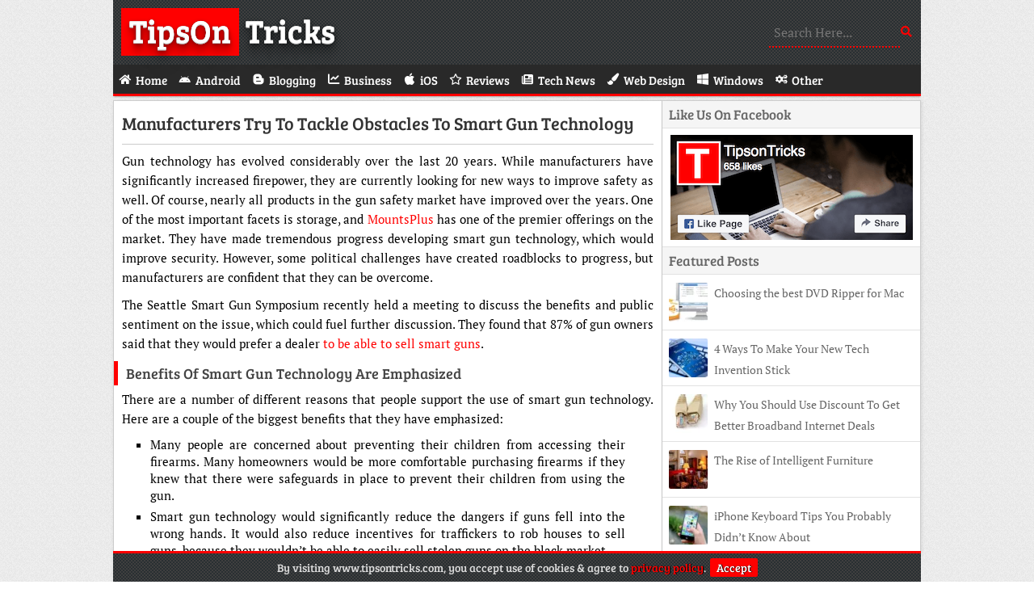

--- FILE ---
content_type: text/html; charset=UTF-8
request_url: https://www.tipsontricks.com/manufacturers-try-tackle-obstacles-smart-gun-technology/
body_size: 3409
content:
<!DOCTYPE html>
<html lang="en">
 <head>
   <meta charset="utf-8">
   <title>Manufacturers Try to Tackle Obstacles to Smart Gun Technology • TipsOnTricks</title>
   <meta name="viewport" content="width=device-width, initial-scale=1">
   <link rel="stylesheet" type="text/css" media="all" href="/wp-content/themes/TipsOnTricks/style.css">
   <link href="/wp-content/themes/TipsOnTricks/favicon.ico" rel="icon" type="image/x-icon">
   <link rel="canonical" href="https://www.tipsontricks.com/manufacturers-try-tackle-obstacles-smart-gun-technology/">
   <meta name="robots" content="index,follow">
   <meta property="og:type" content="website">
   <meta property="og:title" content="Manufacturers Try to Tackle Obstacles to Smart Gun Technology • TipsOnTricks">
   <meta property="og:description" content="TipsOnTricks Is A Tech Blog. We Blog About Blogging Tips, Business, Gadgets, Reviews, Social Media, Technology, Web Design.">
   <meta property="og:url" content="https://www.tipsontricks.com/manufacturers-try-tackle-obstacles-smart-gun-technology/">
   <meta property="og:site_name" content="TipsOnTricks">
   <meta property="og:image" content="https://www.tipsontricks.com/wp-content/uploads/Gun.webp">
   <link rel="alternate" type="application/rss+xml" title="TipsOnTricks • Feed" href="https://www.tipsontricks.com/feed/">
   <link rel="manifest" href="/wp-content/themes/TipsOnTricks/manifest.json">
   <link rel="apple-touch-icon" href="/wp-content/themes/TipsOnTricks/images/Logo-180.webp" sizes="180x180">
   <meta name="theme-color" content="#FF0000">
   <meta name="google-site-verification" content="D5kRldqguVcfeDuSWqDtINKhoS_EHK8MVOK6eQCVLoM">
 </head>
 <body>
  <div class="wrapper">
   <header class="logo">
    <a href="/" class="shadow"><span>TipsOn</span> Tricks</a>
    <form role="search" method="get" action="/"><label><input name="s" type="text" placeholder="Search Here..."></label></form>
   </header>
   <nav>
    <a href="#" id="pull">Menu<i class="fa fa-bars"></i></a>
    <ul>
     <li><a href="/"><span class="fa fa-home"></span><span>Home</span></a></li>
     <li><a href="/category/android/"><span class="fa fa-android"></span><span>Android</span></a></li>
     <li><a href="/category/blogging/"><span class="fa fa-bold"></span><span>Blogging</span></a></li>
     <li><a href="/category/business/"><span class="fa fa-chart-line"></span><span>Business</span></a></li>
     <li><a href="/category/ios/"><span class="fa fa-apple"></span><span>iOS</span></a></li>
     <li><a href="/category/reviews/"><span class="fa fa-star"></span><span>Reviews</span></a></li>
     <li><a href="/category/tech-news/"><span class="fa fa-newspaper"></span><span>Tech News</span></a></li>
     <li><a href="/category/web-design/"><span class="fa fa-paint-brush"></span><span>Web Design</span></a></li>
     <li><a href="/category/windows/"><span class="fa fa-windows"></span><span>Windows</span></a></li>
     <li><a href="/category/other/"><span class="fa fa-cogs"></span><span>Other</span></a></li>
    </ul>
   </nav>
  <div id="post">
   <section class="post">
    <header><h1><a href="https://www.tipsontricks.com/manufacturers-try-tackle-obstacles-smart-gun-technology/">Manufacturers Try to Tackle Obstacles to Smart Gun Technology</a></h1></header>
    <article>
     <p>Gun technology has evolved considerably over the last 20 years. While manufacturers have significantly increased firepower, they are currently looking for new ways to improve safety as well. Of course, nearly all products in the gun safety market have improved over the years. One of the most important facets is storage, and <a href="https://www.mountsplus.com/" target="_blank" rel="noopener noreferrer">MountsPlus</a> has one of the premier offerings on the market. They have made tremendous progress developing smart gun technology, which would improve security. However, some political challenges have created roadblocks to progress, but manufacturers are confident that they can be overcome.</p>
<p>The Seattle Smart Gun Symposium recently held a meeting to discuss the benefits and public sentiment on the issue, which could fuel further discussion. They found that 87% of gun owners said that they would prefer a dealer <a href="https://www.kuow.org/stories/could-smart-technology-solve-gun-debate/" target="_blank" rel="noopener noreferrer">to be able to sell smart guns</a>.</p>
<h3>Benefits of Smart Gun Technology are Emphasized</h3>
<p>There are a number of different reasons that people support the use of smart gun technology. Here are a couple of the biggest benefits that they have emphasized:</p>
<ul>
<li>Many people are concerned about preventing their children from accessing their firearms. Many homeowners would be more comfortable purchasing firearms if they knew that there were safeguards in place to prevent their children from using the gun.</li>
<li>Smart gun technology would significantly reduce the dangers if guns fell into the wrong hands. It would also reduce incentives for traffickers to rob houses to sell guns, because they wouldn’t be able to easily sell stolen guns on the black market.</li>
</ul>
<p>The benefits of smart guns are unquestionable. However, many policymakers are still reluctant to support the new technology without further research.</p>
<p><img fetchpriority="high" decoding="async" class="imgC" src="https://www.tipsontricks.com/wp-content/uploads/Gun.webp" alt="Gun" width="640" height="426"></p>
<h3>Some Questions Need to Be Answered</h3>
<p>Everyone agrees that smart gun technology can significantly increase safety. However, the exact benefits <a href="https://www.geekwire.com/2015/people-like-idea-smart-guns-feasibility-safety-questions-loom/" target="_blank" rel="noopener noreferrer">are still up for debate</a>. Ralph Fascitelli, director of Washington gun control group Ceasefire, said that the guns could clearly save thousands of lives each year.</p>
<p>While it seems clear that most lawmakers would want to support the new technology, they want to learn more before support legislation to make smart gun technology mainstream. They said that the exact safety of these guns still remains to be seen, so they may want to see it improved upon before it will be supported. The technology may need to be fine-tuned so lawmakers know what types of regulations they will endorse.</p>
<p>The industry will be expected to continue developing new technology to convince lawmakers to regulate smart guns. They are confident that local, state and federal lawmakers will eventually allow them to market smart guns, which will probably be highly popular. The sale of magazine clips and other accessories should increase after smart guns are finally allowed on the market.</p>
    </article>
   </section>

   <div class="tags"><span>Post Tags</span></div>
   <div class="author-box">
    <div class="author"><img src="https://secure.gravatar.com/avatar/f094ce0cf594abb455d3b62db1b8278ef7d4702aff9c7cc2f6508f9f50789f7d?s=56&r=g" alt="Priya" width="56" height="56"></div>
    <p><b>About Author</b><br>Priya is a technology blogger. She loves to blog about blogging, business, gadgets, social media, latest tech news and wordpress.<br></p>
   </div>
   <div id="comments">
    <h2 class="comments-title">Comments</h2>
    <div class="comment-list">
  </div>
     </div>
    </div>
   <aside>
    <div class="facebook">
     <div class="title">Like Us On Facebook</div>
     <a href="https://www.facebook.com/TipsOnTrickss/" target="_blank" rel="noopener noreferrer"><img src="/wp-content/themes/TipsOnTricks/images/FB.webp" alt="Facebook Page" width="300" height="130"></a>
    </div>
    <div class="random">
     <div class="title">Featured Posts</div>
    <div class="random-post">
     <img src="https://www.tipsontricks.com/wp-content/uploads/DVDRipperM-48x48.webp" alt="Choosing the best DVD Ripper for Mac" width='48' height='48'>
     <a href="https://www.tipsontricks.com/choosing-the-best-dvd-ripper-for-mac/">Choosing the best DVD Ripper for Mac</a>
    </div>
    <div class="random-post">
     <img src="https://www.tipsontricks.com/wp-content/uploads/Social-Media-48x48.webp" alt="4 Ways To Make Your New Tech Invention Stick" width='48' height='48'>
     <a href="https://www.tipsontricks.com/4-ways-to-make-your-new-tech-invention-stick/">4 Ways To Make Your New Tech Invention Stick</a>
    </div>
    <div class="random-post">
     <img src="https://www.tipsontricks.com/wp-content/uploads/Ethernet-48x48.webp" alt="Why You Should Use Discount To Get Better Broadband Internet Deals" width='48' height='48'>
     <a href="https://www.tipsontricks.com/use-discount-get-better-broadband-internet-deals/">Why You Should Use Discount To Get Better Broadband Internet Deals</a>
    </div>
    <div class="random-post">
     <img src="https://www.tipsontricks.com/wp-content/uploads/Furniture-48x48.webp" alt="The Rise of Intelligent Furniture" width='48' height='48'>
     <a href="https://www.tipsontricks.com/rise-intelligent-furniture/">The Rise of Intelligent Furniture</a>
    </div>
    <div class="random-post">
     <img src="https://www.tipsontricks.com/wp-content/uploads/Iphone-Touch-48x48.webp" alt="iPhone Keyboard Tips You Probably Didn’t Know About" width='48' height='48'>
     <a href="https://www.tipsontricks.com/iphone-keyboard-tips-you-probably-didnt-know-about/">iPhone Keyboard Tips You Probably Didn’t Know About</a>
    </div>
    </div>
   </aside>
   <footer>
    <p><span>Copyright </span>© 2026 TipsOnTricks • <a href="/contact/">Contact</a> • <a href="/privacy-policy/">Privacy Policy</a> • <a href="/disclaimer/">Disclaimer</a></p>
   </footer>
   <p id="Cookie"><span>By visiting www.tipsontricks.com, you accept use of cookies &amp; agree to <a href="https://www.tipsontricks.com/privacy-policy/">privacy policy</a>.</span><a href="#" id="accept">Accept</a></p>
  </div>
  <script type="application/ld+json">{"@context":"https://schema.org","@graph":[{"@type":"WebPage","@id":"/#webpage","url":"/","name":"TipsOnTricks","isPartOf":{"@id":"/#website"}},{"@type":"WebSite","@id":"/#website","url":"/","name":"TipsOnTricks","description":"","Publisher":{"@id":"/#organization"}},{"@type":"Organization","@id":"/#organization","name":"TipsOnTricks","url":"/","sameAs":["https://www.facebook.com/TipsOnTrickss"]}]}</script>
  <script async="async" src="/wp-content/themes/Files/Script.js"></script>
 <script defer src="https://static.cloudflareinsights.com/beacon.min.js/vcd15cbe7772f49c399c6a5babf22c1241717689176015" integrity="sha512-ZpsOmlRQV6y907TI0dKBHq9Md29nnaEIPlkf84rnaERnq6zvWvPUqr2ft8M1aS28oN72PdrCzSjY4U6VaAw1EQ==" data-cf-beacon='{"version":"2024.11.0","token":"f31a4a8912354a48855f93dc7f0e2947","r":1,"server_timing":{"name":{"cfCacheStatus":true,"cfEdge":true,"cfExtPri":true,"cfL4":true,"cfOrigin":true,"cfSpeedBrain":true},"location_startswith":null}}' crossorigin="anonymous"></script>
</body>
</html>

--- FILE ---
content_type: text/css
request_url: https://www.tipsontricks.com/wp-content/themes/TipsOnTricks/style.css
body_size: 2348
content:
/*
Theme Name: TipsOnTricks
Author: Osho Garg
Description: WordPress Theme For Tech Blogs
Version: 1.0
*/


@font-face {font-family:'FontAwesome';src: url('/wp-content/themes/Files/Fonts/FA.woff2') format('woff2'), url('/wp-content/themes/Files/Fonts/FA.woff') format('woff');font-weight:normal;font-style:normal;font-display:swap}
.fa{display:inline-block;font:normal normal normal 14px/1 FontAwesome;font-size:inherit;-webkit-font-smoothing:antialiased;-moz-osx-font-smoothing:grayscale}
.fa-home:before{content:'\e921'}
.fa-bars:before{content:'\e904'}
.fa-facebook:before{content:'\e917'}
.fa-rss:before{content:'\e933'}
.fa-folder-open:before{content:'\e918'}
.fa-user:before{content:'\e93d'}
.fa-envelope:before{content:'\e916'}
.fa-link:before{content:'\e927'}
.fa-comments:before{content:'\e910'}
.fa-arrow-right:before{content:'\e903'}
.fa-android:before{content:'\e900'}
.fa-bold:before{content:'\e906'}
.fa-chart-line:before{content:'\e90c'}
.fa-apple:before{content:'\e902'}
.fa-star:before{content:'\e939'}
.fa-newspaper:before{content:'\e92b'}
.fa-paint-brush:before{content:'\e92d'}
.fa-windows:before{content:'\e940'}
.fa-cogs:before{content:'\e90f'}
@font-face{font-family:'Bree Serif';src: url('/wp-content/themes/Files/Fonts/BreeSerif-Regular.woff2') format('woff2'), url('/wp-content/themes/Files/Fonts/BreeSerif-Regular.woff') format('woff');font-weight:400;font-style:normal;font-display:swap}
@font-face{font-family:'PT Serif';font-style:normal;font-weight:400;src: url('/wp-content/themes/Files/Fonts/PTSerif-Web-Regular.woff2') format('woff2'), url('/wp-content/themes/Files/Fonts/PTSerif-Web-Regular.woff') format('woff');font-display:swap}
@font-face{font-family:'PT Serif';font-style:italic;font-weight:400;src: url('/wp-content/themes/Files/Fonts/PTSerif-Web-Italic.woff2') format('woff2'), url('/wp-content/themes/Files/Fonts/PTSerif-Web-Italic.woff') format('woff');font-display:swap}
@font-face{font-family:'PT Serif';font-style:normal;font-weight:700;src: url('/wp-content/themes/Files/Fonts/PTSerif-Web-Bold.woff2') format('woff2'), url('/wp-content/themes/Files/Fonts/PTSerif-Web-Bold.woff') format('woff');font-display:swap}
*{margin:0;padding:0}
a{text-decoration:none}
body{background:url(images/BackGround.webp);font-family:'Bree Serif'}
.wrapper{margin:0 auto;max-width:1000px}
header.logo{background:url(images/Header.webp);height:60px;padding:10px}
header.logo a h1,a.shadow{color:#fff;float:left;font-size:40px;height:60px;width:280px}
.shadow{text-shadow:0 1px 0 #ccc,0 0 0 #c9c9c9,0 0 0 #bbb,0 1px 0 #b9b9b9,0 1px 0 #aaa,0 1px 1px rgba(0,0,0,.1),0 0 5px rgba(0,0,0,.1),0 1px 3px rgba(0,0,0,.3),0 3px 5px rgba(0,0,0,.2),0 5px 10px rgba(0,0,0,.25),0 10px 10px rgba(0,0,0,.2),0 20px 20px rgba(0,0,0,.15)}
.shadow span{background:#ff0000;padding:0 10px 5px}
header form{float:right;padding:13px 0}
header form input[type=text]{background-color:transparent;border:0;border-bottom:2px dotted #ff0000;color:#ff0000;font-family:'PT Serif';font-size:16px;outline:0;padding:6px;width:150px}
header form:after{color:#ff0000;content:'\e934';font-family:FontAwesome}
nav{background:#292929;border-bottom:3px solid #ff0000;box-shadow:rgba(0,0,0,0.3) 0 2px 2px -1px;height:36px;overflow:hidden;margin-bottom:5px;width:100%}
nav ul{margin:0 auto;max-width:1000px}
nav ul:after{clear:both;content:' ';display:table}
nav ul li{display:inline;float:left}
nav ul li a span:nth-child(even){margin-left:5px}
nav ul li a{box-sizing:border-box;display:inline-block;padding:8px 7px 7px;width:100%}
nav ul li a:hover{background:#ff0000}
nav ul li a span{color:#fff;font-size:15px}
nav a#pull{color:#fff;display:none}
i.fa.fa-bars{float:right;margin-top:3px}
section{background:#fff;border:1px solid #cdcdcd;box-shadow:1px 1px 4px rgba(0,0,0,.1);float:left;padding:10px;width:calc(68% - 22px)}
.news{border-bottom:3px solid #ff0000;height:29px;text-shadow: 1px 1px 4px #000000}
.news h2{background:#ff0000;border-radius:2px 2px 0 0;color:#fff;float:left;font-size:16px;height:19px;padding:5px 10px}
.posts article{border-bottom:1px solid #e2e2e2;float:left;padding:10px 0 0}
.posts article a img{float:left;margin-right:10px;width:38%}
.posts article header{float:left;height:auto;width:calc(62% - 10px)}
.posts article header h1 a,.posts article header h2 a,.posts article header h3 a{color:#222;display:inline-block;font-size:19px;font-weight:400;overflow:hidden}
.posts article p{color:#333;float:left;font-family:'PT Serif';height:78px;line-height:24px;overflow:hidden;width:calc(62% - 10px)}
.Top2{float:left;margin-bottom:5px;width:calc(62% - 10px)!important}
.Top2 span:first-child{margin-right:10px}
.Top2 span,.Top2 span a{color:#555;font-size:14px}
.fa-folder-open,.fa-comments,.fa-user{margin-right:5px}
.container{height:186px;overflow:hidden;position:relative;width:100%}
.item{position:absolute}
.item img{transition:.6s ease}
.container:hover .item img{transform:scale(1.2)}
aside{border:1px solid #cdcdcd;border-left:0;border-radius:0 0 4px 0;box-shadow:1px 1px 4px rgba(0,0,0,.1);float:left;width:calc(32% - 1px)}
aside .title{background:#f5f5f5;border-bottom:1px solid #e2e2e2;color:#666;font-size:17px;padding:5px 8px}
.ads{background:#f5f5f5;border-bottom:1px solid #e2e2e2;color:#666;padding:2px 20px 5px}
.facebook{background:#fff;border-bottom:1px solid #e2e2e2;height:180px}
.facebook img{float:left;margin:8px 10px;width:calc(100% - 19px)}
.random a{color:#666;font-family:'PT Serif';font-size:14px;line-height:26px;overflow:hidden}
.random img{border-radius:2px;display:block;float:left;height:48px;margin-right:8px;width:48px}
.random-post{background:#fff;border-bottom:1px solid #e2e2e2;color:#666;height:48px;overflow:hidden;padding:10px 8px}
.random-post:last-child{border:0}
footer{background:url(images/Header.webp);border-top:3px solid #ff0000;clear:both;float:left;font-size:14px;height:23px;line-height:23px;margin-top:5px;padding:5px 10px;width:calc(100% - 20px)}
footer p{color:#ddd}
footer p a{color:#fff}
#post{float:left;width:68%}
section.post{width:calc(100% - 22px)}
.post header{border-bottom:1px solid #CCC;padding-bottom:10px}
.post header h1 a{color:#333;font-family:'Bree Serif';font-size:22px;font-weight:400;height:auto;text-transform:capitalize;width:100%}
.post article{color:#000;font-family:'PT Serif';padding:8px 0 0;text-align:justify}
.post article p{font-size:15px;line-height:24px;margin:0 0 10px}
.post article img{height:auto;max-width:100%}
.post article h2,.post article h3{border-left:5px solid #ff0000;color:#444;font-family:'Bree Serif';font-size:18px;font-weight:400;margin:0 0 5px -10px;padding:3px 5px 3px 10px;text-transform:capitalize}
.post article h2{font-size:20px}
.post article ol,.post article ul{font-size:15px;margin-bottom:10px;padding:0 35px}
.post article ol li{border-bottom:0;height:100%;line-height:21px;margin-bottom:5px}
.post article ul li{border-bottom:0;height:100%;line-height:21px;list-style:square;margin-bottom:5px;padding:0}
.post article p strong,.post article strong{font-weight:700}
.imgR{clear:both;float:right;margin-left:16px}
.imgL{clear:both;float:left;margin-right:16px}
.imgC{display:block;margin:0 auto!important}
.textC{text-align:center}
.contact{font-family:'Bree Serif';font-size:20px !important;font-weight:400}
.youtube{height:0;overflow:hidden;padding-bottom:56.25%;padding-top:30px;position:relative}
.youtube iframe,.youtube object,.youtube embed{border:0;height:100%;left:0;position:absolute;top:0;width:100%}
.tags{height:20px;overflow:hidden}
.tags a:before{color:#ff0000;content:'\e945';font-family:FontAwesome;font-size:13px;margin-right:1px}
.tags,.author-box{background:#fff;border:1px solid #cdcdcd;box-shadow:1px 1px 4px rgba(0,0,0,.1);float:left;font-size:15px;margin-top:5px;padding:5px;width:calc(100% - 12px)}
.tags span{background:#ff0000;color:#fff;margin:0 5px 0 -5px;padding:5px}
.author{border:2px solid #e6e6e6;float:left;height:56px;margin:2px;width:56px}
.author-box p{font-family:'PT Serif';line-height:20px;padding:0 0 4px 70px}
.author-box p b{font-family:'Bree Serif';font-weight:400}
#comments{background:#fff;border:1px solid #cdcdcd;box-shadow:1px 1px 4px rgba(0,0,0,.1);float:left;font-size:15px;margin-top:5px;padding:5px 10px;width:calc(100% - 22px)}
.comments-title:before{content:'\e910';font-family:FontAwesome;margin-right:10px}
#comments a{color:#ff0000!important}
.children .comment{margin:10px 0 0 10px}
.comment{border:1px solid #eee;box-shadow:inset 0 2px 50px #f8f8f8;margin:10px 0 0;padding:10px}
.comment .avatar{border:1px solid #eee;box-shadow:inset 0 2px 50px #e0e0e0;float:left;margin-right:5px;padding:4px}
cite.fn{font-style:normal}
.reply{font-size:13px}
.commentmetadata{display:none}
.comment-body p{font-family:'PT Serif';font-size:14px}
h3#reply-title{margin:5px 0;text-transform:capitalize}
a#cancel-comment-reply-link{color:#222;display:none;font-size:14px}
.parent .comment-reply-title span{display:inline}
.comment-form-author span,.comment-form-email span,.comment-form-url span{color:#ff0000;font-size:19px;left:10px;line-height:40px;position:absolute}
#author,#email,#url{padding:10px 13px 10px 36px}
.comment-form-author,.comment-form-email,.comment-form-url{float:left;margin-top:15px;position:relative;width:100%}
.form-submit{clear:both}
#submit{background:#ff0000;border:0;color:#fff;font-family:'Bree Serif';font-size:14px;margin:15px;padding:6px 8px}
#comment{margin-top:20px;padding:10px;width:calc(100% - 22px)}
.comment-list,ul.children{margin-top:5px}
#author,#email,#url,#comment{border:1px solid #ddd;font-family:'PT Serif';font-size:14px;outline:0}
.wp-pagenavi{clear:both;padding:16px 10px 10px!important;text-shadow: 1px 1px 4px #000000}
.pages,.current,.page,.nextpostslink,.last,.first,.previouspostslink{background:#ff0000;border:3px double #fff;box-shadow:inset 0 0 2px white,0 0 5px #cacaca;color:#fff;margin:0 5px 0 0;padding:4px 7px}
.current{background:#666}
.Top2 span a:hover,.posts article header h1 a:hover,.posts article header h2 a:hover,.posts article header h3 a:hover,.posts article header span a:hover,.random-post a:hover,.post header h1 a:hover,.post article a,.tags a,footer p a:hover{color:#ff0000}
.Display{display:none}
.wpcf7-form-control-wrap input[type=text],.wpcf7-form-control-wrap input[type=email],.wpcf7-form-control-wrap textarea{background:#fafafa;border:1px solid #ccc;font-family:'PT Serif';font-size:15px;margin-bottom:10px;padding:10px;width:96%}
input.wpcf7-form-control.wpcf7-submit{background-color:#49ac47;border:1px solid #309230;border-bottom:1px solid #166d16;border-radius:3px;color:#fff;display:inline-block;font-family:'PT Serif';font-size:17px;margin-top:10px;padding:5px 15px}
input[type='checkbox']{margin:4px 8px 4px 4px}
.wpcf7-form table{margin:10px auto;width:80%}
.wpcf7-response-output{text-align:center}
.screen-reader-response{display:none}
input.wpcf7-form-control.wpcf7-quiz {width:240px}
#error{text-align:center}
#error h2{border:0;color:#FF0000;font-size:18vw}
#error h4{color:#FF0000;font-size:2em;margin-bottom:20px;text-transform:uppercase}
.buttons{display:inline-flex;margin:25px 0}
.buttons a{background:#444;border-radius:5px;color:#fff!important;margin:10px;padding:10px 15px;transition:all .3s ease}
.buttons a:hover{background:#FF0000}
#Cookie{background:url(images/Header.webp);border-top:3px solid #FF0000;bottom:0;color:#ddd;display:none;font-size:14px;line-height:23px;max-width:980px;padding:6px 10px;position:fixed;text-align:center;width:calc(100% - 20px);z-index:2}
#Cookie a{color:#FF0000;text-shadow:1px 0px 1px #000}
a#accept{background:#FF0000;border:0;border-radius:2px;color:#fff;cursor:pointer;font:inherit;margin-left:5px;padding:2px 8px;text-shadow:1px 0px 1px #000}

@media only screen and (min-width:768px) and (max-width:820px) {
nav ul li{width:33%}
nav ul li:nth-child(4),nav ul li:nth-child(7),nav ul li:nth-child(10){border-right:0;width:calc(34% - 2px)}
.posts article p{font-size:15px}
}

@media only screen and (min-width:500px) and (max-width:767px) {
nav ul li{width:33%}
nav ul li:nth-child(4),nav ul li:nth-child(7),nav ul li:nth-child(10){border-right:0;width:calc(34% - 2px)}
nav ul li span{font-size:15px!important}
section{width:calc(100% - 22px)}
.posts article p{font-size:15px}
#post{width:100%}
aside{border:0;box-shadow:none;margin-top:5px;width:100%}
.facebook,.random{border:1px solid #cdcdcd;box-shadow:1px 1px 4px rgba(0,0,0,.1);float:left;width:calc(50% - 5px)}
.random{margin-left:6px}
}

@media only screen and (min-width:0px) and (max-width:499px) {
nav ul li{width:50%}
nav ul li:nth-child(odd){border-right:0;width:calc(50% - 1px)}
nav ul li span{font-size:14px!important}
header form,.posts article p,.Top2,.pages{display:none}
section{min-width:298px;width:calc(100% - 22px)}
.posts article a img{height:48px;width:48px}
.posts article{width:100%}
.posts article header{width:calc(100% - 58px)!important}
.container{float:left;height:48px;width:48px}
.posts article header h1 a,.posts article header h2 a,.posts article header h3 a{color:#666;font-family:'PT Serif';font-size:14px!important;line-height:26px;overflow:hidden}
aside{border:1px solid #cdcdcd;margin-top:5px;min-width:318px;width:calc(100% - 2px)}
footer{height:45px;min-width:300px}
.wrapper{min-width:320px}
.tags,.author-box{min-width:308px}
#comments{min-width:298px}
#post,.random,.facebook{width:100%}
}

@media only screen and (min-width:0px) and (max-width:820px) {
nav ul li:first-child{display:none}
nav{height:auto}
nav ul li{border:1px solid #ff0000;border-left:0;border-top:0}
nav ul{border-top:1px solid #ff0000;display:none}
nav a#pull{display:block;padding:9px}
}
